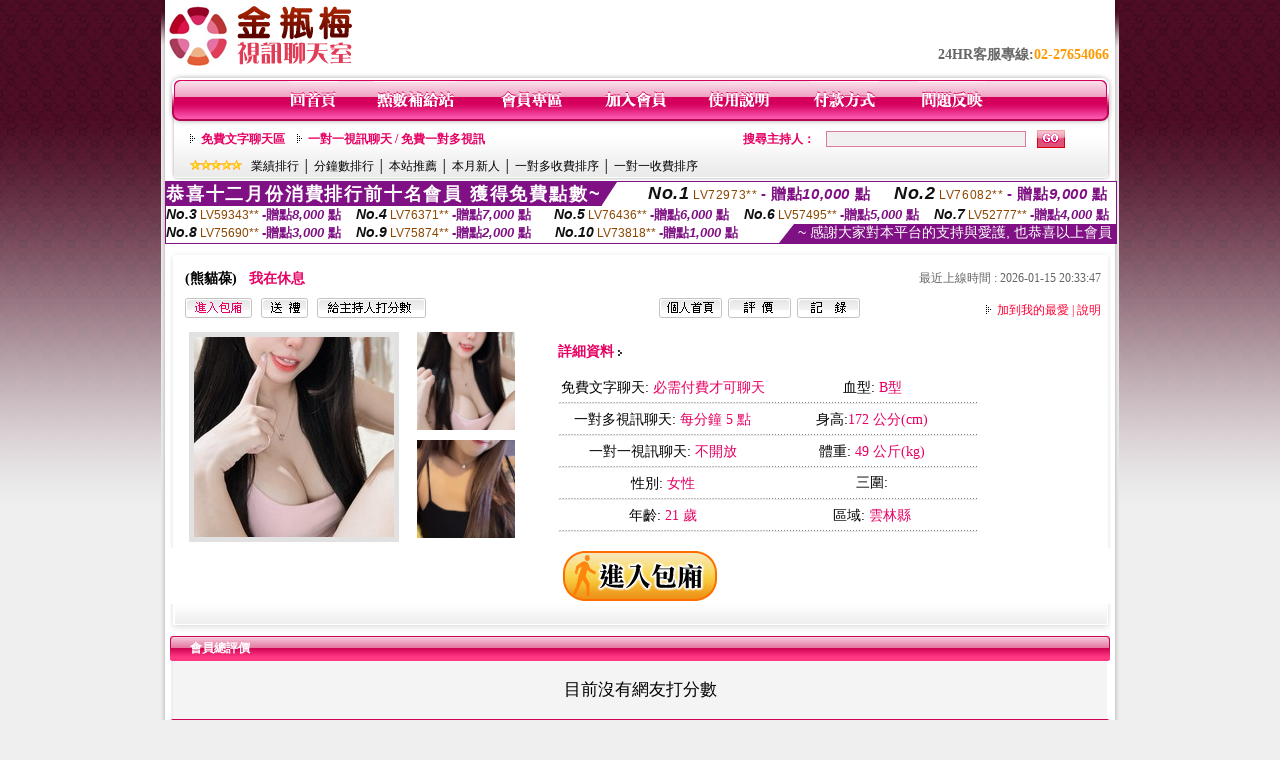

--- FILE ---
content_type: text/html; charset=Big5
request_url: http://1437180.kya229.com/index.phtml?PUT=a_show&AID=160337&FID=1437180&R2=&CHANNEL=
body_size: 11320
content:
<html>

<head>
<title>
173 live秀</title>
<meta http-equiv="PICS-Label" content='(PICS-1.1 "http://www.ticrf.org.tw/chinese/html/06-rating-v11.htm" l gen true for "http://1437180.kya229.com" r (s 3 l 3 v 3 o 0))'>
<meta http-equiv=content-type content="text/html; charset=big5">
<meta name="Keywords" content="">
<meta name="description" content="">
<style type="text/css"><!--
.text {
	font-size: 12px;
	line-height: 15px;
	color: #000000;
	text-decoration: none;
}

.link {
	font-size: 12px;
	line-height: 15px;
	color: #000000;
	text-decoration: underline;
}

.link_menu {
	font-size: 15px;
	line-height: 24px;
	text-decoration: underline;
}

.SS {font-size: 10px;line-height: 14px;}
.S {font-size: 11px;line-height: 16px;}
.M {font-size: 13px;line-height: 18px;}
.L {font-size: 15px;line-height: 20px;}
.LL {font-size: 17px;line-height: 22px;}


.t01 {
	font-family: "新細明體";
	font-size: 12px;
	color: #FFFFFF;
}
.t02 {
	font-family: "新細明體";
	font-size: 12px;
	line-height: 14px;
	color: #666666;
	text-decoration: underline;
}
.t03 {
	font-family: "新細明體";
	font-size: 12px;
	line-height: 18px;
	color: #000000;
}
.t04 {
	font-family: "新細明體";
	font-size: 12px;
	color: #FF0066;
}
.t05 {
	font-family: "新細明體";
	font-size: 12px;
	color: #000000;
}
.t06 {
	font-family: "新細明體";
	font-size: 12px;
	color: #FFFFFF;
}
.text1{
	font-family: "新細明體";
	font-size: 12px;
	color: #666666;
}
.text2{
	font-family: "新細明體";
	font-size: 15px;
	color: #990033;
}
.text3{
	font-family: "新細明體";
	font-size: 15px;
	color: #000066;
}
.text4{
	font-family: "新細明體";
	font-size: 12px;
	color: #FF6600;
}
.text5 {
	font-family: "新細明體";
	font-size: 15px;
	color: #000000;
}
.text6 {
	font-family: "新細明體";
	font-size: 12px;
	color: #FF6600;
}
.text7 {
	font-family: "新細明體";
	font-size: 15px;
	color: #FFFFFF;
	font-weight: bold;
}
.manu-black12b {
	font-size:12px;
	font-weight:bold;
	color:#000000;
	height:26px;
	text-align:center;
	line-height:24px;
	background-image: url(images/explain_02.gif);
	background-repeat: repeat-x;
	background-position: center center;
	border-left:#ffffff 1px solid;
	border-right:#ffffff 1px solid;
}
.manu-black12b a:link,.manu-black12b a:visited {color:#000000;}
.manu-black12b a:hover {color:#e60163;}

.manu-white12 {
	font-size:12px;
	color:#ffffff;
	text-align:center;
	height:26px;
	line-height:24px;
	background-image: url(images/explain_04.gif);
	background-repeat: repeat-x;
	background-position: center center;
	border-left:#ffffff 1px solid;
	border-right:#ffffff 1px solid;
}
.manu-white12 a:link,.manu-white12 a:visited {color:#ffffff;}
.manu-white12 a:hover {color:#eeeeee;}
.red-16b {font-size: 16px;font-weight: bold;color:#dc0a8f;line-height:30px;}
.red-16c {font-size: 16px;font-weight: bold;color:#f7006b;line-height:30px;}
.txt-gray {overflow:auto;border:#f4f4f4 1px solid;background-color:#f4f4f4;height:16px;color:#666666;font-size:12px;width:99%;height:125px;}
--></style>
<link href="css/main.css" rel="stylesheet" type="text/css" />
<link href="css/index.css" rel="stylesheet" type="text/css" />
<link href="css/zhuchiren.css" rel="stylesheet" type="text/css" />
<link href="css/baoxiang.css" rel="stylesheet" type="text/css" />
<script src='Scripts/AC_RunActiveContent.js' type='text/javascript'></script>
<script language="JavaScript" type="text/JavaScript">
function CHAT_GO(AID,FORMNAME){
document.form1_GO.AID.value=AID;
document.form1_GO.ROOM.value=AID;
document.form1_GO.MID.value=10000;
if(FORMNAME.uname.value=="" || FORMNAME.uname.value.indexOf("請輸入")!=-1)    {
  alert("請輸入暱稱");
  FORMNAME.uname.focus();
}else{
  var AWidth = screen.width-20;
  var AHeight = screen.height-80;
  if( document.all || document.layers ){
  utchat10000=window.open("","utchat10000","width="+AWidth+",height="+AHeight+",resizable=yes,toolbar=no,location=no,directories=no,status=no,menubar=no,copyhistory=no,top=0,left=0");
  }else{
  utchat10000=window.open("","utchat10000","width="+AWidth+",height="+AHeight+",resizable=yes,toolbar=no,location=no,directories=no,status=no,menubar=no,copyhistory=no,top=0,left=0");
  }
  document.form1_GO.uname.value=FORMNAME.uname.value;
  document.form1_GO.sex.value=FORMNAME.sex.value;
  document.form1_GO.submit();
}
}


function CHAT_GO123(AID){
  document.form1_GO.AID.value=AID;
  document.form1_GO.ROOM.value=AID;
  document.form1_GO.MID.value=10000;
  if(document.form1_GO.uname.value=="")    {
    alert("請輸入暱稱");
  }else{
    var AWidth = screen.width-20;
    var AHeight = screen.height-80;
    if( document.all || document.layers ){
    utchat10000=window.open("","utchat10000","width="+AWidth+",height="+AHeight+",resizable=yes,toolbar=no,location=no,directories=no,status=no,menubar=no,copyhistory=no,top=0,left=0");
    }else{
    utchat10000=window.open("","utchat10000","width="+AWidth+",height="+AHeight+",resizable=yes,toolbar=no,location=no,directories=no,status=no,menubar=no,copyhistory=no,top=0,left=0");
    }
    document.form1_GO.submit();
  }
}

function MM_swapImgRestore() { //v3.0
  var i,x,a=document.MM_sr; for(i=0;a&&i<a.length&&(x=a[i])&&x.oSrc;i++) x.src=x.oSrc;
}

function MM_preloadImages() { //v3.0
  var d=document; if(d.images){ if(!d.MM_p) d.MM_p=new Array();
    var i,j=d.MM_p.length,a=MM_preloadImages.arguments; for(i=0; i<a.length; i++)
    if (a[i].indexOf("#")!=0){ d.MM_p[j]=new Image; d.MM_p[j++].src=a[i];}}
}

function MM_findObj(n, d) { //v4.01
  var p,i,x;  if(!d) d=document; if((p=n.indexOf("?"))>0&&parent.frames.length) {
    d=parent.frames[n.substring(p+1)].document; n=n.substring(0,p);}
  if(!(x=d[n])&&d.all) x=d.all[n]; for (i=0;!x&&i<d.forms.length;i++) x=d.forms[i][n];
  for(i=0;!x&&d.layers&&i<d.layers.length;i++) x=MM_findObj(n,d.layers[i].document);
  if(!x && d.getElementById) x=d.getElementById(n); return x;
}

function MM_swapImage() { //v3.0
  var i,j=0,x,a=MM_swapImage.arguments; document.MM_sr=new Array; for(i=0;i<(a.length-2);i+=3)
   if ((x=MM_findObj(a[i]))!=null){document.MM_sr[j++]=x; if(!x.oSrc) x.oSrc=x.src; x.src=a[i+2];}
}


 function aa() {
   if (window.event.ctrlKey)
       {
     window.event.returnValue = false;
         return false;
       }
 }
 function bb() {
   window.event.returnValue = false;
 }
function MM_openBrWindow(theURL,winName,features) { //v2.0
 window.open(theURL,winName,features);
}


//-->
</script>

</head>
<!--body bgcolor=#000000 text=#000000 link=#0000CC vlink=#3987C6 topMargin=5 marginheight=0 marginwidth=0-->
<body>
<center><div id='main'><div id='main-l'><img src='images/mm69-bg-left.gif' width='4' height='50' /></div><div id='main-m'><table width='950' border='0' align='center' cellpadding='0' cellspacing='0' bgcolor='#FFFFFF'><tr><td width='235' height='70' align='left' valign='middle'><img src='images/mm69_logo.gif' width='235' height='66' /></td><td width='715' align='right' valign='bottom'><span class='black14-b'>24HR客服專線:</span><span class='tel-b'>02-27654066</span>&nbsp;&nbsp;</td></tr><tr><td colspan='2' align='left' valign='middle'><img src='images/mm69_05.gif' width='950' height='10' /></td></tr></table><table width='950' border='0' align='center' cellpadding='0' cellspacing='0' bgcolor='#FFFFFF'><tr><td width='16' align='left' background='images/mm69_08.gif'><img src='images/mm69_07.gif' width='16' height='41' /></td><td width='919' background='images/mm69_08.gif'><table width='730' border='0' align='center' cellpadding='0' cellspacing='0'><tr><td align='center'><a href='./index.phtml?FID=1437180'><img src='images/mm69_10.gif' width='49' height='41' border='0' /></a></td><td align='center'><img src='images/mm69_08.gif' width='1' height='41' /></td><td align='center'><a href='/PAY1/?UID=&FID=1437180' TARGET='_blank'><img src='images/mm69_12.gif' width='83' height='41' /></a></td><td align='center'><img src='images/mm69_08.gif' width='1' height='41' /></td><td align='center'><a href='./index.phtml?PUT=up_logon&FID=1437180'><img src='images/mm69_14.gif' width='67' height='41' border='0' /></a></td><td align='center'><img src='images/mm69_08.gif' width='1' height='41' /></td><td align='center'><a href='./index.phtml?PUT=up_reg&s=1&FID=1437180'><img src='images/mm69_16.gif' width='67' height='41' border='0' /></a></td><td align='center'><img src='images/mm69_08.gif' width='1' height='41' /></td><td align='center'><a href='./index.phtml?PUT=faq&FID=1437180'><img src='images/mm69_18.gif' width='66' height='41' border='0' /></a></td><td align='center'><img src='images/mm69_08.gif' width='1' height='41' /></td><td align='center'><a href='./index.phtml?PUT=pay_doc1&FID=1437180'><img src='images/mm69_20.gif' width='69' height='41' border='0' /></a></td><td align='center'><img src='images/mm69_08.gif' width='1' height='41' /></td><td align='center'><a href='./index.phtml?PUT=mailbox&FID=1437180'><img src='images/mm69_22.gif' width='68' height='41' border='0' /></a></td></tr></table></td><td width='15' align='right' background='images/mm69_08.gif'><img src='images/mm69_24.gif' width='15' height='41' /></td></tr></table><SCRIPT language='JavaScript'>function CHECK_SEARCH_KEY(FORMNAME){var error;if (FORMNAME.KEY_STR.value.length<2){alert('您輸入的搜尋字串必需多於 2 字元!!');FORMNAME.KEY_STR.focus();return false;}return true;}</SCRIPT><table width='950' height='60' border='0' align='center' cellpadding='0' cellspacing='0'><tr><td valign='middle' class='top-bg'><table width='900' border='0' align='center' cellpadding='0' cellspacing='0'><tr><form name='SEARCHFORM' action='./index.phtml' align=center method=POST onSubmit='return CHECK_SEARCH_KEY(SEARCHFORM);'><input type=hidden name='PUT' value=''><input type=hidden name='FID' value='1437180'><td width='368' height='30' align='left' class='red12-b'><img src='images/mm69-jt.gif' width='5' height='9' />&nbsp;&nbsp;<a href='./index.phtml?CHANNEL=R51&FID=1437180'>免費文字聊天區</a>&nbsp;&nbsp;&nbsp;&nbsp;<img src='images/mm69-jt.gif' width='5' height='9' />&nbsp;&nbsp;<a href='./index.phtml?CHANNEL=R54&FID=1437180'>一對一視訊聊天 / 免費一對多視訊</a></td><td width='257' align='right' class='red12-b'>搜尋主持人：</td><td width='222' align='center'><input name='KEY_STR' type='text' class='input-red-border' VALUE='' /></td><td width='53' align='left'><input type='image' src='images/mm69_go.gif' width='28' height='18' /></td></form></tr><tr><td colspan='4' class='black12'><img src='images/mm69-star.gif' width='52' height='10' />&nbsp;&nbsp;&nbsp;<a href='./index.phtml?PUT=A_SORT&SORT=N&ON=1&FID=1437180'>業績排行</a> │ <a href='./index.phtml?PUT=A_SORT&SORT=N1&ON=1&FID=1437180'>分鐘數排行</a> │ <a href='./index.phtml?PUT=A_SORT&SORT=HOT&ON=1&FID=1437180'>本站推薦</a> │ <a href='./index.phtml?PUT=A_SORT&SORT=NEW&ON=1&FID=1437180'>本月新人</a> │ <a href='./index.phtml?PUT=A_SORT&SORT=R6&ON=1&FID=1437180'>一對多收費排序</a> │ <a href='./index.phtml?PUT=A_SORT&SORT=R7&ON=1&FID=1437180'>一對一收費排序</a></td></tr></table></td></tr></table><table width='0' border='0' cellpadding='0' cellspacing='0'><TR><TD></TD></TR><form method='POST' action='/V4/index.phtml'  target='utchat10000' name='form1_GO'><input type='HIDDEN' name='uname' value=''><input type='HIDDEN' name='password' value=''><input type='HIDDEN' name='sex' value=''><input type='HIDDEN' name='sextype' value=''><input type='HIDDEN' name='age' value=''><input type='HIDDEN' name='MID' value='1437180'><input type='HIDDEN' name='UID' value=''><input type='HIDDEN' name='ROOM' value='160337'><input type='HIDDEN' name='AID' value='160337'><input type='HIDDEN' name='FID' value='1437180'><input type='HIDDEN' name='ACTIONTYPE' value='AUTO'></form></TABLE><SCRIPT>
function CHATGO(AID,ACTIONTYPE){
  //document.FORM_GO_CHAT.ACTIONTYPE.value=ACTIONTYPE;
  //document.FORM_GO_CHAT.AID.value=AID;
  //document.FORM_GO_CHAT.ROOM.value=AID;
  //document.FORM_GO_CHAT.MID.value=10000;
  var AW = screen.availWidth;
  var AH = screen.availHeight;
 if( document.all || document.layers ){
   utchat10000=window.open('./V4MEIMEI69/index.phtml?ACTIONTYPE='+ACTIONTYPE+'&MID=10000&ROOM='+AID+'&AID='+AID+'&FID=1437180','utchat10000','width='+AW+',height='+AH+',resizable=yes,toolbar=no,location=no,directories=no,status=no,menubar=no,copyhistory=no,top=0,left=0,scrollbars=yes');
 }else{
   utchat10000=window.open('./V4MEIMEI69/index.phtml?ACTIONTYPE='+ACTIONTYPE+'&MID=10000&ROOM='+AID+'&AID='+AID+'&FID=1437180','utchat10000','width='+AW+',height='+AH+',resizable=yes,toolbar=no,location=no,directories=no,status=no,menubar=no,copyhistory=no,top=0,left=0,scrollbars=yes');
 }}</SCRIPT><table width='0' border='0' cellpadding='0' cellspacing='0'><TR><TD></TD></TR>
<form method='GET' action='./V4MEIMEI69/index.phtml'  target='utchat10000' name='FORM_GO_CHAT'>
<input type='HIDDEN' name='uname' value=''>
<input type='HIDDEN' name='password' value=''>
<input type='HIDDEN' name='sex' value=''>
<input type='HIDDEN' name='sextype' value=''>
<input type='HIDDEN' name='age' value=''>
<input type='HIDDEN' name='NICKNAME' value=''><input type='HIDDEN' name='USERID' value=''><input type='HIDDEN' name='USER_PASSWORD' value=''><input type='HIDDEN' name='ACTIONTYPE' value=''><input type='HIDDEN' name='MID' value='1437180'>
<input type='HIDDEN' name='UID' value=''>
<input type='HIDDEN' name='ROOM' value='160337'>
<input type='HIDDEN' name='AID' value='160337'>
<input type='HIDDEN' name='FID' value='1437180'>
</form></TABLE><div style="margin: auto;width: 950px;border:1px solid #7f1184; font-family:Helvetica, Arial, 微軟正黑體 ,sans-serif;font-size: 13px; background-color: #ffffff">
<table border="0" cellpadding="0" cellspacing="0" width="100%">
            <tr>
              <td align="left" valign="top">
                <table border="0" cellpadding="0" cellspacing="0" height="23">
                  <tr>
                    <td height="23" bgcolor="#7f1184"><b style="letter-spacing:0.1em;color:#FFFFFF;font-size:18px"> 恭喜十二月份消費排行前十名會員 獲得免費點數~</b></td>
                    <td align="left" valign="top" width="15">
                      <div style="border-style:solid;border-width: 23px 15px 0 0;border-color: #7e1184 transparent transparent transparent;"></div>
                    </td>
                  </tr>
                </table>
              </td>
              <td align="left" style="letter-spacing:0.05em">
                <b style="color:#111111;font-size:18px"><em>No.1</em></b>&nbsp;<span style="color:#8c4600">LV72973**</span>
                <b style="color:#7f1184;font-size:15px"> - 贈點<em>10,000</em> 點</b>
              </td>
              <td align="center" style="letter-spacing:0.05em">
                <b style="color:#111111;font-size:18px"><em>No.2</em></b>&nbsp;<span style="color:#8c4600">LV76082**</span>
                <b style="color:#7f1184;font-size:15px"> - 贈點<em>9,000</em> 點</b>
              </td>
            </tr>
          </table>
          <table border="0" cellpadding="0" cellspacing="0" width="100%">
            <tr>
              <td width="20%">
                <b style="color:#111111;font-size:14px"><em>No.3</em></b>&nbsp;<span style="color:#8c4600;font-size:12px">LV59343**</span>
                <b style="color:#7f1184;font-size:13px"> -贈點<em>8,000</em> 點</b>
              </td>
              <td width="20%">
                <b style="color:#111111;font-size:14px"><em>No.4</em></b>&nbsp;<span style="color:#8c4600;font-size:12px">LV76371**</span>
                <b style="color:#7f1184;font-size:13px"> -贈點<em>7,000</em> 點</b>
              </td>
              <td align="center" width="20%">
                <b style="color:#111111;font-size:14px"><em>No.5</em></b>&nbsp;<span style="color:#8c4600;font-size:12px">LV76436**</span>
                <b style="color:#7f1184;font-size:13px"> -贈點<em>6,000</em> 點</b>
              </td>
              <td align="center">
                <b style="color:#111111;font-size:14px"><em>No.6</em></b>&nbsp;<span style="color:#8c4600;font-size:12px">LV57495**</span>
                <b style="color:#7f1184;font-size:13px"> -贈點<em>5,000</em> 點</b>
              </td>
              <td align="center">
                <b style="color:#111111;font-size:14px"><em>No.7</em></b>&nbsp;<span style="color:#8c4600;font-size:12px">LV52777**</span>
                <b style="color:#7f1184;font-size:13px"> -贈點<em>4,000</em> 點</b>
              </td>
            </tr>
          </table>
          <table border="0" cellpadding="0" cellspacing="0" width="100%">
            <tr>
              <td width="20%">
                <b style="color:#111111;font-size:14px"><em>No.8</em></b>&nbsp;<span style="color:#8c4600;font-size:12px">LV75690**</span>
                <b style="color:#7f1184;font-size:13px"> -贈點<em>3,000</em> 點</b>
              </td>
              <td width="20%">
                <b style="color:#111111;font-size:14px"><em>No.9</em></b>&nbsp;<span style="color:#8c4600;font-size:12px">LV75874**</span>
                <b style="color:#7f1184;font-size:13px"> -贈點<em>2,000</em> 點</b>
              </td>
              <td align="center">
                <b style="color:#111111;font-size:14px"><em>No.10</em></b>&nbsp;<span style="color:#8c4600;font-size:12px">LV73818**</span>
                <b style="color:#7f1184;font-size:13px"> -贈點<em>1,000</em> 點</b>
              </td>
              <td align="right" valign="bottom">
                <table border="0" cellpadding="0" cellspacing="0">
                  <tr>
                    <td align="right" valign="top" width="15">
                      <div style="border-style: solid;border-width:0 0 19px 15px;border-color: transparent transparent #7e1184 transparent;"></div>
                    </td>
                    <td bgcolor="#7f1184" style="color:#FFFFFF;font-size:14px">&nbsp;~ 感謝大家對本平台的支持與愛護, 也恭喜以上會員&nbsp;</td>
                  </tr>
                </table>
              </td>
            </tr>
          </table>
        </div>
<script>function BOOKMARKAID(){var BASE_URL='http://1437180.kya229.com/?PUT=a_show&AID=160337&FID=1437180&R2=&CHANNEL=R53';var BASE_TITLE='熊貓葆影音視訊聊天室 - 熊貓葆';if ((navigator.appName == "Microsoft Internet Explorer") && (parseInt(navigator.appVersion) >= 4)) {
window.external.AddFavorite (BASE_URL,BASE_TITLE);
}else {
var msg = '為了方便您下次再進入本網站請 [ 加入我的最愛]!';
if(navigator.appName == 'Netscape'){msg += '(CTRL-D)';}
alert(msg);
}
}</script><table width='941' border='0' align='center' cellpadding='0' cellspacing='0' bgcolor='#ffffff'><tr><td height='15' valign='bottom'><img src='images/mm69-zc_03.gif' width='941' height='8' /></td></tr><tr><td background='images/mm69-zc_05.gif'><table width='98%' border='0' align='center' cellpadding='0' cellspacing='0'><tr><td width='55%' align='left'>&nbsp;&nbsp;<span class='zcr-name'>(熊貓葆)</span>&nbsp;&nbsp;&nbsp;&nbsp;<span class='red14-b'>我在休息</span> </td><td width='45%' align='right' class='gray-12'>最近上線時間 : 2026-01-15 20:33:47</td></tr></table><table width='98%' border='0' align='center' cellpadding='0' cellspacing='0'><tr><td width='52%' align='left'>&nbsp;&nbsp;<A href="Javascript:CHATGO('160337','3');"><img src='images/mm69-zc_12.gif' width='67' height='20' border='0' /></a>&nbsp;&nbsp;&nbsp;<A href='./index.phtml?PUT=gift_send&AID=160337&FID=1437180'><img src='images/mm69-zc_14.gif' width='47' height='20' border='0' /></a>&nbsp;&nbsp;&nbsp;<A href='./index.phtml?PUT=a_vote_edit&AID=160337&FID=1437180'><img src='images/mm69-zc_16.gif' width='109' height='20' border='0' /></a></td><td width='33%' align='left'><A href='./index.phtml?PUT=a_show&AID=160337&FID=1437180'><img src='images/mm69-zc_18.gif' width='63' height='20' border='0' /></a>&nbsp;&nbsp;<A href='./index.phtml?PUT=a_show&TYPE=A_VOTE&AID=160337&FID=1437180'><img src='images/mm69-zc_22.gif' width='63' height='20' border='0' /></a>&nbsp;&nbsp;<A href='./index.phtml?PUT=a_show&TYPE=ALOG&AID=160337&FID=1437180'><img src='images/mm69-zc_24.gif' width='63' height='20' border='0' /></a></td><td width='15%' align='right' class='red12-d'><img src='images/mm69-jt.gif' width='5' height='9' />&nbsp;&nbsp;<a href='JavaScript:BOOKMARKAID();'>加到我的最愛</a> | <a href='./index.phtml?PUT=faq&FID=1437180'>說明</a> </td></tr></table></td></tr><tr><td background='images/mm69-zc_05.gif'><table width='96%' border='0' align='center' cellpadding='0' cellspacing='0' style='margin-top:10px'><tr><td width='36%' valign='top'><table width='100%' border='0' cellspacing='0' cellpadding='0'><tr><td width='64%' rowspan='2' align='left' valign='top' class='pic-b'><img src='/A_PH/160337/1-200x200.jpg'/></td><td width='36%' align='right' class='pic-s'><img src='/A_PH/160337/2-200x200.jpg'/></td></tr><tr><td align='right' class='pic-s'><img src='/A_PH/160337/3-200x200.jpg'/></td></tr></table></td><td width='56%' align='center' valign='top'><table width='83%' border='0' align='center' cellpadding='0' cellspacing='0'><tr><td width='50%' height='40' align='left' valign='middle' class='red14-b'>詳細資料&nbsp;<img src='images/explain_09.gif' width='4' height='6' /></td><td width='50%'>　</td></tr><tr><td class='gray-14line' align='center'>免費文字聊天:  <span class='red14'>必需付費才可聊天</span> </td><td class='gray-14line' align='center'>血型: <span class='red14'>B型</span></td></tr><tr><td class='gray-14line' align='center'>一對多視訊聊天: <span class='red14'>每分鐘 5 點</span> </td><td class='gray-14line' align='center'>身高:<span class='red14'>172 公分(cm)</span></td></tr><tr><td class='gray-14line' align='center'>一對一視訊聊天: <span class='red14'>不開放</span> </td><td class='gray-14line' align='center'>體重: <span class='red14'>49 公斤(kg)</span> </td></tr><tr><td class='gray-14line' align='center'>性別: <span class='red14'>女性</span> </td><td class='gray-14line' align='center'>三圍: <span class='red14'></span></td></tr><tr><td class='gray-14line' align='center'>年齡: <span class='red14'>21 歲</span></td><td class='gray-14line' align='center'>區域: <span class='red14'>雲林縣</span> </td></tr></table></td><td width='8%' valign='top'>　</td></tr></table></td></tr><tr><td align='center'><A href="Javascript:CHATGO('160337','3');"><img src='images/enter-meimei69.gif' widthborder='0' /></a></td></tr><tr><td valign='top'><img src='images/mm69-zc_35.gif' /></td></tr></table></TD></TR></TABLE>
<table width="940" border="0" align="center" cellpadding="0" cellspacing="0">
<tr>
<td width="20" align="left" background="images/mm69-zc_39.gif"><img src="images/mm69-zc_38.gif" width="6" height="25" /></td>
<td width="606" align="left" background="images/mm69-zc_39.gif" class="white12-b">會員總評價</td>
<td width="314" align="right" background="images/mm69-zc_39.gif"><img src="images/mm69-zc_41.gif" width="8" height="25" /></td>
</tr>
</table>
<div class='gray-bg'><BR><TABLE ALIGN=CENTER CLASS='LL'><TR><TD ALIGN=CENTER CLASS=LL>目前沒有網友打分數</TD></TR></TABLE></BR></div><table width="940" border="0" align="center" cellpadding="0" cellspacing="0">
<tr>
<td width="20" align="left" background="images/mm69-zc_39.gif"><img src="images/mm69-zc_38.gif" width="6" height="25" /></td>
<td width="606" align="left" background="images/mm69-zc_39.gif" class="white12-b">主持人最近30次上線記錄</td>
<td width="314" align="right" background="images/mm69-zc_39.gif"><img src="images/mm69-zc_41.gif" width="8" height="25" /></td>
</tr>
</table>
<table width='935' border='0' align='center' cellpadding='0' cellspacing='0' style='margin-top:0px;' bgcolor='#ffffff'><tr height='60px'><td width='131' align='center' class='red14-b2'>項 次</td><td width='253' align='center' class='red14-b2'>日  期</td><td width='216' align='center' class='red14-b2'>進入時間</td><td width='210' align='center' class='red14-b2'> 離開時間</td><td width='125' align='center'>　</td></tr><tr><td align='center' bgcolor='#fcf1f1' class='black12'>1</td><td align='center' bgcolor='#fcf1f1' class='black12'>2026-01-15</td><td align='center' bgcolor='#fcf1f1' class='black12'>20:33</td><td align='center' bgcolor='#fcf1f1' class='black12'>20:33</td><td align='center' bgcolor='#fcf1f1' class='black12'>0 分鐘</td></tr><tr><td align='center' bgcolor='FFFFFF' class='black12'>2</td><td align='center' bgcolor='FFFFFF' class='black12'>2026-01-13</td><td align='center' bgcolor='FFFFFF' class='black12'>02:14</td><td align='center' bgcolor='FFFFFF' class='black12'>02:14</td><td align='center' bgcolor='FFFFFF' class='black12'>0 分鐘</td></tr></table><table width='100%' height='70' border='0' align='center' cellpadding='0' cellspacing='0' style='margin-top:0px;' bgcolor='#ffffff'><tr><td height='40' colspan='3' align='center' valign='bottom' class='red12-b2'><a href='./index.phtml?PUT=a_show&AID=160337&FID=1437180'>主持人個人首頁</a> | <a href='./index.phtml?PUT=a_show&TYPE=A_VOTE&AID=160337&FID=1437180'>評價</a> | <a href='./index.phtml?PUT=a_show&TYPE=ALOG&AID=160337&FID=1437180'>記錄</a></td></tr></table><table width='940' border='0' align='center' cellpadding='0' cellspacing='0'><tr><td width='14' align='left' background='images/mm69_123.gif'><img src='images/mm69_121.gif' width='14' height='70' /></td><td width='173' align='left' background='images/mm69_123.gif'><a href='#'><img src='images/mm69_126.gif' width='173' height='48' border='0' /></a></td><td align='right' valign='bottom' background='images/mm69_123.gif' class='copyright'>COPYRIGHT(C)2006 <font color='#fe3ebb'>1437180.kya229.com</font> ALL RIGHTS RESERVED.</td><td width='13' align='left'><img src='images/mm69_124.gif' width='11' height='70' /></td></tr></table><table width='100%' height='8' border='0' cellpadding='0' cellspacing='0' bgcolor='#FFFFFF'><tr><td></td></tr></table></div><div id='main-r'><img src='images/mm69-bg-right.gif' width='4' height='50' /></div><div class='clear'></div></div><BR><table width='950' border='0' bordercolor='#ff0000' align='center' cellpadding='1' cellspacing='1' bgcolor='#FFFFFF'><TR><TD><table border='0' cellspacing='0' cellpadding='0' align='CENTER' bgcolor='#FFFFFF' width='750'>
<tr>
<td bgcolor='#ffffff' >

<!--APP下載-->
<table width='750' border='0' align='center' cellpadding='3' cellspacing='0' bgcolor='#FFFFFF' style='border-bottom:1px solid #CCCCCC'>
<tr>
<td width='50%' style='padding-left:5px;'><strong><font color='#FF3300' class='M'>視訊聊天行動裝置APP開放下載</font></strong></td>
<td width='50%'>
<table border='0' align='right' cellpadding='0' cellspacing='0' bgcolor='#FFFFFF'>
<tr><td width='83' height='20' align='center' background='/APK/images/app_btnbg.gif'><a href='/APK/app.phtml' target='_blank' style='font-size:12px; color:#FFFFFF'>APP使用說明</a></td><td>&nbsp;</td><td width='83' height='20' align='center' background='/APK/images/app_btnbg.gif'><a href='/APK/qrcode.phtml' target='_blank' style='font-size:12px; color:#FFFFFF'>QR Code說明</a></td></tr>
</table>
</td>
</tr>
</table>
<table width='750' border='0' align='center' cellpadding='0' cellspacing='0' style='margin:5px auto;'>
<tr>
<td width='50%' style='padding:5px'>
<table width='100%' align='right' bgcolor='#4d4d4d' style='border-bottom: 1px solid #333333;border-radius: 5px;'>
<tr>
<td align='center' valign='middle'><a href='/APK/?O=&FID=1437180' target='_top'><img src='/APK/images/iosapp_btn.png' border='0'></a></td>
<!--td width='135' rowspan='2'><a href='/APK/?O=&FID=1437180' target='_top'><img src='/APK/U69/PNG/IOS/AAWEB2101.png' width='' height='' style='border:1px solid #4c4c4c;margin:5px'></a></td -->
<td width='135' rowspan='2'><a href='/APK/?O=IOS&WEBID=U69&FID=1437180' target='_top'><img src='/APK/U69/PNG/IOS/AAWEB2101.png' width='' height='' style='border:1px solid #4c4c4c;margin:5px'></a></td>
</tr>
<tr><td align='left' valign='top' style='padding:0 10px;color:#ffffff' class='S'>iOS版設備需求 :<br>1. iOS 4.311以上版本<br>2. iPhone, iPad, iPod touch</td></tr>
</table>
</td>
<td width='50%' align='right'style='padding:5px'>
<table width='100%' align='left' bgcolor='#6c800d' style='border-bottom: 1px solid #3c6626;border-radius: 5px;'>
<tr>
<td align='center' valign='middle'><a href='/APK/?O=&FID=1437180' target='_top'><img src='/APK/images/androidapp_btn.png' border='0'></A></td>
<td width='135' rowspan='2'><a href='/APK/?O=AN&WEBID=U69&FID=1437180' target='_top'><img src='/APK/U69/PNG/AN/AAWEB2101.png' width='' height='' style='border:1px solid #5d9c3b;margin:5px'></a></td>
</tr>
<tr><td align='left' valign='top' style='padding:0 10px;color:#ffffff' class='S'>Android版設備需求 : <br>1. ARMv7處理器, 550MHz以上cpu<br>2. 256MB以上記憶體<br>3. Android 2.2 以上</td></tr>
</table>
</td>
</tr>
<tr>
<td align='left' class='S' colspan='2' style='padding:0 5px 5px 5px'>
<a href='/APK/faq.phtml#faq1-09' style='color:#0088cc' target='_blank'> → iOS安裝後出現 '尚未信任企業級開發人員' 請點此</a> &nbsp;&nbsp;&nbsp;
<a href='/APK/faq.phtml#faq1-10' style='color:#0088cc' target='_blank'> → 暫不支援QQ 與微信掃一掃, 其它下載方式請點此</a><br>
</td>
</tr>
</table>
<!--APP下載end-->

</td>
</tr>
</table>
</TD></TR></TABLE><TABLE><TR><TD><CENTER><a href=http://a201.yeg288.com/ target=_blank>玫瑰約炮真人視頻網站,美女性感臀部圖片</a>
<a href=http://a202.yeg288.com/ target=_blank>mmbox彩虹色黃直播app,85街論壇85st</a>
<a href=http://a203.yeg288.com/ target=_blank>live173影音live秀-免費視訊,成人動漫免費看愛薇兒</a>
<a href=http://a204.yeg288.com/ target=_blank>9聊視頻語音聊天室,真人表演視頻網站</a>
<a href=http://a205.yeg288.com/ target=_blank>69夫妻網同城,國外模特兒寫真</a>
<a href=http://a206.yeg288.com/ target=_blank>ut視訊偷錄影片,真愛旅舍能看黃播的直播平台</a>
<a href=http://a207.yeg288.com/ target=_blank>真人多人視頻聊天室,情色線上看免費</a>
<a href=http://a208.yeg288.com/ target=_blank>麗的娛樂網遊戲,撩妹語錄</a>
<a href=http://a209.yeg288.com/ target=_blank>外拍女模排行榜,85街論壇85st小說</a>
<a href=http://a210.yeg288.com/ target=_blank>後宮不穿衣免費直播app,高雄個工line</a>
<a href=http://a211.yeg288.com/ target=_blank>ut視訊聊天是室,99cu多人視訊聊天室</a>
<a href=http://a212.yeg288.com/ target=_blank>六間房大秀視頻,國外聊天室色聊</a>
<a href=http://a213.yeg288.com/ target=_blank>日本成人劇情片快播,台灣辣妹視訊聊天室</a>
<a href=http://a214.yeg288.com/ target=_blank>711情色網,後宮直播破解版</a>
<a href=http://a215.yeg288.com/ target=_blank>少婦午夜視頻聊天,美女視頻裸聊秀場</a>
<a href=http://a216.yeg288.com/ target=_blank>真愛旅舍直播app下載,免費麻辣視訊</a>
<a href=http://a217.yeg288.com/ target=_blank>免費寂寞同城交友網站,真人美女視訊直播</a>
<a href=http://a218.yeg288.com/ target=_blank>mmbox彩虹能看黃播的直播平台,那個色情網站美女多</a>
<a href=http://a219.yeg288.com/ target=_blank>yes98影音聊天,情色圖貼</a>
<a href=http://a220.yeg288.com/ target=_blank>男女性÷愛圖片,都秀視頻聊天室</a>
<a href=http://a221.yeg288.com/ target=_blank>製作視頻的免費軟件,showlive福利直播app</a>
<a href=http://a222.yeg288.com/ target=_blank>showlive裸播app,mm夜色女主播深夜裸身直播間</a>
<a href=http://a223.yeg288.com/ target=_blank>伊利影片區,黃色愛情小說免費看</a>
<a href=http://a224.yeg288.com/ target=_blank>花花論壇,閱讀黃色激清小說</a>
<a href=http://a225.yeg288.com/ target=_blank>美女qq收費視聊,自拍偷拍視頻</a>
<a href=http://a226.yeg288.com/ target=_blank>成人情色電影在線觀看,免費成.人電影線上看</a>
<a href=http://a227.yeg288.com/ target=_blank>撩妹金句,live173最新黃播app求推薦</a>
<a href=http://a228.yeg288.com/ target=_blank>歡樂魚訊論壇,live173看黃台的app免費下載</a>
<a href=http://a229.yeg288.com/ target=_blank>5278論壇,SM聖魔聊天室</a>
<a href=http://a230.yeg288.com/ target=_blank>傻妹妺免費影片區,寂寞富婆約會交友</a>
<a href=http://a231.yeg288.com/ target=_blank>免費聊天直播室,澳門色情業論壇</a>
<a href=http://a232.yeg288.com/ target=_blank>365視頻面對面聊天,遊戲天堂2</a>
<a href=http://a233.yeg288.com/ target=_blank>密山一夜情社區,真正免費聊天網頁</a>
<a href=http://a234.yeg288.com/ target=_blank>三色深夜視頻聊天,真愛旅捨一對一</a>
<a href=http://a235.yeg288.com/ target=_blank>uu女神18款禁用網站app直播,成人做愛綜合網</a>
<a href=http://a236.yeg288.com/ target=_blank>韓國美女視訊直播,視頻表演聊天室</a>
<a href=http://a237.yeg288.com/ target=_blank>全球成.人網免費影片,在搜性情色小說</a>
<a href=http://a238.yeg288.com/ target=_blank>戀戀秀場直播間,美女熱舞視頻</a>
<a href=http://a239.yeg288.com/ target=_blank>uu女神免費有色直播,520自拍論壇</a>
<a href=http://a240.yeg288.com/ target=_blank>90後美女穿漁網襪,showlive美女視頻直播秀房間</a>
<a href=http://a241.yeg288.com/ target=_blank>showlive現場直播真人秀,日本成人性交視頻</a>
<a href=http://a242.yeg288.com/ target=_blank>葉葉免費A片,同城炮床友qq號</a>
<a href=http://a243.yeg288.com/ target=_blank>玩美女人視訊,波多野結衣 鮑魚影片</a>
<a href=http://a244.yeg288.com/ target=_blank>live173好看又刺激不封號的直播,色56視頻</a>
<a href=http://a245.yeg288.com/ target=_blank>毛片群視頻,聊性的貼吧</a>
<a href=http://a246.yeg288.com/ target=_blank>av女優,日本色情電影</a>
<a href=http://a247.yeg288.com/ target=_blank>全球成人情色壇論影片,成人隨想聊天室</a>
<a href=http://a248.yeg288.com/ target=_blank>live173美女真人直播間,台灣美女視訊</a>
<a href=http://a249.yeg288.com/ target=_blank>利的情色小遊戲,後宮晚上禁用直播app軟件</a>
<a href=http://a250.yeg288.com/ target=_blank>麗的情色小遊戲,mmbox彩虹免費有色直播</a>
<a href=http://2117007.kwkac.com/>日本美女AV裸體視頻,日本福利直播軟件app</a>
<a href=http://2117008.kwkaa.com/>免費線上a片,人妻管理員2視頻</a>
<a href=http://2117009.utppz.com/>性吧交友聊天室,午夜福利美女視頻網</a>
<a href=http://2117010.jpmke.com/>成人熱舞視頻,真人午夜聊天室網址</a>
<a href=http://2117011.jpmks.com/>嚕啊嚕色在線觀看視頻,真人性做愛免費視頻</a>
<a href=http://2117012.jpmkk.com/>美女絲網襪熱舞視頻,短裙美女秀性感美腿</a>
<a href=http://2117013.erovm.com/>同城寂寞交友qq群,六間房裸聊直播間</a>
<a href=http://2117014.erovn.com/>色聊天室哪個好,色大姐綜合網</a>
<a href=http://2117015.erovs.com/>私密直播_美女現場直播,美女跳舞視頻網站</a>
<a href=http://2117016.erovk.com/>同城裸聊直播視頻,裸聊免費網址</a>
<a href=http://2117017.erovf.com/>在線AV色情高清電影,伊人成人綜合網</a>
<a href=http://2117018.erovc.com/>外灘五號多人視頻,香港成人影院</a>
<a href=http://2117019.memef1.com/>午夜倫理電影在線觀看,mfc視訊視頻福利</a>
<a href=http://2117020.momof1.com/>黑色絲網襪視頻,同城寂寞找富婆</a>
<a href=http://2117021.utchat1.com/>免費同城寂寞交友聊天,午夜成人色圖</a>
<a href=http://2117022.jin3s.com/>美女摸胸視頻,裸聊直播間破解</a>
<a href=http://2117023.jin2s.com/>真愛聊天視頻旅舍,內射黑色絲網襪</a>
<a href=http://2117024.jin1s.com/>美腿美女,美女穿情趣漁網襪熱舞</a>
<a href=http://2117025.lovers72.com/>求qq群 你懂得,午夜午夜聊天交友</a>
<a href=http://2117026.lovers71.com/>熟女人妻網,摳摳視頻秀</a>
<a href=http://2117027.173f3.com/>色群視頻秀,綠色成人電影</a>
<a href=http://2117028.173f2.com/>台灣真人秀福利視頻,黃片毛片A片</a>
<a href=http://2117029.173f1.com/>美女主播熱舞視頻,同城一夜交友網站</a>
<a href=http://2117030.me02me.com/>夫妻視頻自拍網站,最火的聊污軟件排行</a>
<a href=http://2117031.me01me.com/>第一福利視頻網站在線,中國性健康網</a>
<a href=http://2117032.mo02mo.com/>玫瑰情人網同城聊天室,美女午夜大片免費視頻</a>
<a href=http://2117033.mo01mo.com/>色裸聊直播間,免費午夜聊天室哪個好</a>
<a href=http://2117034.90tvshow.com/>美女真人秀視頻六房間,台灣麗人視頻聊天室</a>
<a href=http://2117035.stvx3.com/>同城一夜i情交友室,成年人影院免費在線觀看</a>
<a href=http://2117036.stvx2.com/>性健康教育網,真人秀極限裸露在線</a>
<a href=http://2117037.stvx1.com/>yy視頻直播間,2018 約啪軟件</a>
<a href=http://2117038.s88665.com/>老年女人聊天室,beautyleg真人秀視頻</a>
<a href=http://2117039.s88664.com/>美女祼體被綁撓腳心,夫妻午夜聊天室</a>
<a href=http://2117040.s88663.com/>揉胸親胸吃胸的視頻,韓國美女直播間軟件</a>
<a href=http://2117041.s88662.com/>293真人秀場聊天室,摳摳視頻秀</a>
<a href=http://2117042.173show.com/>qq真人視頻交友平台,台灣一對一聊天室</a>
<a href=http://2117043.173stv.com/>熟女色圖,真愛旅舍ut聊天室</a>
<a href=http://2117044.btfxxx.com/>在線觀看av 免費視頻,同城寂寞交友qq群</a>
<a href=http://2117045.me520me.com/>人人碰成人視頻,美女主播秀美腿</a>
<a href=http://2117046.mo520mo.com/>台灣情人視頻聊天室,秀色裸聊免費直播間</a>
<a href=http://2117047.utmxx.com/>那個色情網站美女多,夫妻做愛視頻</a>
<a href=http://2117048.s88661.com/>免費線上a片,同城交友約炮qq群</a>
<a href=http://2117049.stvxxx.com/>鳳凰城聊天室天歌視頻,夜色視頻多人聊天室</a>
<a href=http://2117050.btf01.com/>163聊免費聊天室,好美眉視頻交友社區</a>
<a href=http://2117051.gt68m.com/>自動彈出同城裸聊網頁,國外直播拍拍拍網站</a>
<a href=http://2117052.ee36h.com/>視頻寶貝聊天室,不夜城美女主播聊天室</a>
<a href=http://2117053.ek97y.com/>六間房被禁視頻,亞洲成人網色就是色</a>
<a href=http://2117054.tu75h.com/>裸聊直播間免費日本劇情電影BT下載,色群視頻秀</a>
<a href=http://2117055.mh26t.com/>夫妻開放交友網站,免費毛片快播</a>
<a href=http://2117056.ty89m.com/>午夜聊天室秀舞,美女跳舞視頻網站</a>
<a href=http://a501.ubg759.com/ target=_blank>寂寞愛愛聊天室,歐美成人影片</a>
<a href=http://a502.ubg759.com/ target=_blank>showlive真人午夜裸聊直播間,台灣深夜live173直播app</a>
<a href=http://a503.ubg759.com/ target=_blank>9聊視頻聊天室,性感美女QQ真人秀視頻</a>
<a href=http://a504.ubg759.com/ target=_blank>成人自拍,85小說網</a>
<a href=http://a505.ubg759.com/ target=_blank>夜生活網,live173女主播深夜裸身直播間</a>
<a href=http://a506.ubg759.com/ target=_blank>傻妹妹情色網,夫妻午夜聊天室</a>
<a href=http://a507.ubg759.com/ target=_blank>性交圖網,打手飛機用專網影片</a>
<a href=http://a508.ubg759.com/ target=_blank>mmbox彩虹18款禁用網站app直播,85街官網st</a>
<a href=http://a509.ubg759.com/ target=_blank>9999av 影片,免費成人卡通</a>
<a href=http://a510.ubg759.com/ target=_blank>85st街,免費看a片</a>
<a href=http://a511.ubg759.com/ target=_blank>真愛旅舍晚上禁用直播app軟件,情色文學電影</a>
<a href=http://a512.ubg759.com/ target=_blank>s383真人午夜裸聊直播間,愛色吧成人影院</a>
<a href=http://a513.ubg759.com/ target=_blank>台灣後宮深夜寂寞直播間,隨機視訊</a>
<a href=http://a514.ubg759.com/ target=_blank>showlive直播app黃大全,韓國美女視訊直播</a>
<a href=http://a515.ubg759.com/ target=_blank>live173免費聊刺激的不封號的直播,情色電影網址</a>
<a href=http://a516.ubg759.com/ target=_blank>mm夜色大尺度直播平台app大全,台灣ut聊天室</a>
<a href=http://a517.ubg759.com/ target=_blank>佳緣交友,富婆交友聊天室</a>
<a href=http://a518.ubg759.com/ target=_blank>酷比情色,撩妺笑話</a>
<a href=http://a519.ubg759.com/ target=_blank>日本成人性交視頻,520cc夫妻聯誼俱樂部</a>
<a href=http://a520.ubg759.com/ target=_blank>免費視訊聊天交友網,交友聊性聊天</a>
<a href=http://a521.ubg759.com/ target=_blank>台中按摩半套,好天下聊視頻聊天室</a>
<a href=http://a522.ubg759.com/ target=_blank>美女主播真人秀網,s383色黃直播app</a>
<a href=http://a523.ubg759.com/ target=_blank>51vv聊天室,成人貼圖站</a>
<a href=http://a524.ubg759.com/ target=_blank>live173影音live秀 免費視訊,sogox我們的論壇綜合</a>
<a href=http://a525.ubg759.com/ target=_blank>視頻聊聊天室,97ai蜜桃色小說美女圖片</a>
<a href=http://a526.ubg759.com/ target=_blank>好聊視頻聊天室下載,情色短片</a>
<a href=http://a527.ubg759.com/ target=_blank>免費在線視頻聊天,性感吊帶短裙美女圖</a>
<a href=http://a528.ubg759.com/ target=_blank>玫瑰情人網同城聊天室,免費色情影片</a>
<a href=http://a529.ubg759.com/ target=_blank>視訊聊天交友網,日本AV女優寫真集視頻</a>
<a href=http://a530.ubg759.com/ target=_blank>show life視訊,免費午夜秀聊天室</a>
<a href=http://a531.ubg759.com/ target=_blank>CL社區成人視頻,做愛裸聊室</a>
<a href=http://a532.ubg759.com/ target=_blank>67三級小說,免費午夜激情聊天室</a>
<a href=http://a533.ubg759.com/ target=_blank>mm夜色18款禁用網站app直播</a>
<a href=http://a534.ubg759.com/ target=_blank>後宮能看啪啪福利的直播app下載,真人美女黃片視頻</a>
<a href=http://a535.ubg759.com/ target=_blank>聊色網站,免費在線成人視頻</a>
<a href=http://a536.ubg759.com/ target=_blank>成人色情偷拍圖片,寂寞同城交友約炮</a>
<a href=http://a537.ubg759.com/ target=_blank>牙醫正妹,免費夫妻視頻真人秀</a>
<a href=http://a538.ubg759.com/ target=_blank>免費成人視頻FC2視頻,台灣美女視訊</a>
<a href=http://a539.ubg759.com/ target=_blank>一夜情視訊後宮電影院,show live 影音聊天</a>
<a href=http://a540.ubg759.com/ target=_blank>mm夜色黃播裸播app,情€色貼圖區</a>
<a href=http://a541.ubg759.com/ target=_blank>mmbox彩虹兔費色情視頻直播間,情人兩性頻道</a>
<a href=http://a542.ubg759.com/ target=_blank>日本按摩偷攝短片youtube,uu女神免費聊刺激的不封號的直播</a>
<a href=http://a543.ubg759.com/ target=_blank>線上a片直播王,同城一夜情聊天室</a>
<a href=http://a544.ubg759.com/ target=_blank>韓國免費3級影片電影,成人聊天室</a>
<a href=http://a545.ubg759.com/ target=_blank>美女圖片一絲不掛,美女擼管圖片</a>
<a href=http://a546.ubg759.com/ target=_blank>18ch中文字幕線上看影片,104MeMe影音視訊聊天</a>
<a href=http://a547.ubg759.com/ target=_blank>showlive影音視訊聊天網,後宮18款禁用網站app直播</a>
<a href=http://a548.ubg759.com/ target=_blank>sm語音聊天室,白領夫妻聊天室上演色情夫妻秀</a>
<a href=http://a549.ubg759.com/ target=_blank>台灣mm夜色深夜寂寞直播間,免費午夜聊天室你懂</a>
<a href=http://a550.ubg759.com/ target=_blank>韓國輕色系電影,showlive 視訊網</a>
<a href=http://mat892.com/ target=_blank>成人視訊聊天室</a>
<a href=http://www.mat892.com/ target=_blank>成人視訊聊天室</a>
<a href=http://gke692.com/ target=_blank>live173美女影音live秀</a>
<a href=http://www.gke692.com/ target=_blank>live173美女影音live秀</a>
<a href=http://utu935.com/ target=_blank>live173影音視訊live秀 全台首創一對一免費視訊</a>
<a href=http://www.utu935.com/ target=_blank>live173影音視訊live秀 全台首創一對一免費視訊</a>
<a href=http://tdw569.com/ target=_blank>live173視訊影音live秀</a>
<a href=http://www.tdw569.com/ target=_blank>live173視訊影音live秀</a>
<a href=http://yhs592.com/ target=_blank>173live影音視訊聊天</a>
<a href=http://www.yhs592.com/ target=_blank>173live影音視訊聊天</a>
<a href=http://atk985.com/ target=_blank>show live影音視訊聊天室</a>
<a href=http://www.atk985.com/ target=_blank>show live影音視訊聊天室</a>
<a href=http://yme658.com/ target=_blank>live173影音live秀-免費視訊</a>
<a href=http://www.yme658.com/ target=_blank>live173影音live秀-免費視訊</a>
<a href=http://ges533.com/ target=_blank>真愛旅舍視頻聊天室</a>
<a href=http://www.ges533.com/ target=_blank>真愛旅舍視頻聊天室</a>
<a href=http://tus633.com/ target=_blank>情色視訊聊天室</a>
<a href=http://www.tus633.com/ target=_blank>情色視訊聊天室</a>
<a href=http://mha993.com/ target=_blank>live173影音視訊live秀</a>
<a href=http://www.mha993.com/ target=_blank>live173影音視訊live秀</a>
<a href=http://tuw988.com/ target=_blank>台灣ut真愛旅舍</a>
<a href=http://www.tuw988.com/ target=_blank>台灣ut真愛旅舍</a>
<a href=http://ata273.com/ target=_blank>金瓶梅視訊美女影音live秀</a>
<a href=http://www.ata273.com/ target=_blank>金瓶梅視訊美女影音live秀</a>
<a href=http://att667.com/ target=_blank>真愛旅舍視頻聊天室</a>
<a href=http://www.att667.com/ target=_blank>真愛旅舍視頻聊天室</a>
<a href=http://uat756.com/ target=_blank>live173影音live秀-免費視訊</a>
<a href=http://www.uat756.com/ target=_blank>live173影音live秀-免費視訊</a>
<a href=http://kyu776.com/ target=_blank>情色視訊聊天室</a>
<a href=http://www.kyu776.com/ target=_blank>情色視訊聊天室</a>
<a href=http://kya229.com/ target=_blank>live173影音視訊live秀 全台首創一對一免費視訊</a>
<a href=http://www.kya229.com/ target=_blank>live173影音視訊live秀 全台首創一對一免費視訊</a>
<a href=http://gfk762.com/ target=_blank>後宮影音視訊聊天室</a>
<a href=http://www.gfk762.com/ target=_blank>後宮影音視訊聊天室</a>
<a href=http://kah279.com/ target=_blank>live173</a>
<a href=http://www.kah279.com/ target=_blank>live173</a>
<a href=http://bky338.com/ target=_blank>視訊聊天交友</a>
<a href=http://www.bky338.com/ target=_blank>視訊聊天交友</a>
<a href=http://a501.ubs734.com/ target=_blank>日本 成人直播網站</a>
<a href=http://a502.ubs734.com/ target=_blank>免費成人直播網站</a>
<a href=http://a503.ubs734.com/ target=_blank>成人直播主</a>
<a href=http://a504.ubs734.com/ target=_blank>免費看成人直播</a>
<a href=http://a505.ubs734.com/ target=_blank>免費成人直播平台</a>
<a href=http://a506.ubs734.com/ target=_blank>中國成人直播平台</a>
<a href=http://a507.ubs734.com/ target=_blank>歐美成人直播平台</a>
<a href=http://a508.ubs734.com/ target=_blank>日本成人直播平台</a>
<a href=http://a509.ubs734.com/ target=_blank>成人聊天網站</a>
<a href=http://a510.ubs734.com/ target=_blank>日本成人漫畫網站</a>
<a href=http://a511.ubs734.com/ target=_blank>成人網漫畫</a>
<a href=http://a512.ubs734.com/ target=_blank>免費成人漫畫</a>
<a href=http://a513.ubs734.com/ target=_blank>男女聊天室</a>
<a href=http://a514.ubs734.com/ target=_blank>熟女聊天室</a>
<a href=http://a515.ubs734.com/ target=_blank>熟女交友網</a>
<a href=http://a516.ubs734.com/ target=_blank>熟女交友 app</a>
<a href=http://a517.ubs734.com/ target=_blank>熟女交友網站</a>
<a href=http://a518.ubs734.com/ target=_blank>熟女聯誼</a>
<a href=http://a519.ubs734.com/ target=_blank>單身交友聯誼</a>
<a href=http://a520.ubs734.com/ target=_blank>交友聯誼活動</a>
<a href=http://a521.ubs734.com/ target=_blank>單身交友app</a>
<a href=http://a522.ubs734.com/ target=_blank>婚友聯誼</a>
<a href=http://a523.ubs734.com/ target=_blank>日本av女優影片</a>
<a href=http://a524.ubs734.com/ target=_blank>免費日本av女優影片</a>
<a href=http://a525.ubs734.com/ target=_blank>日本素人女優</a>
<a href=http://a526.ubs734.com/ target=_blank>人妻偷情小說</a>
<a href=http://a527.ubs734.com/ target=_blank>偷情成人小說</a>
<a href=http://a528.ubs734.com/ target=_blank>成人愛情小說</a>
<a href=http://a529.ubs734.com/ target=_blank>18禁愛情小說</a>
<a href=http://a530.ubs734.com/ target=_blank>18禁言情小說</a>
<a href=http://a531.ubs734.com/ target=_blank>18限言情小說</a>
<a href=http://a532.ubs734.com/ target=_blank>成人免費視訊</a>
<a href=http://a533.ubs734.com/ target=_blank>成人視訊app</a>
<a href=http://a534.ubs734.com/ target=_blank>成人視訊直播</a>
<a href=http://a535.ubs734.com/ target=_blank>免費成人視訊</a>
<a href=http://a536.ubs734.com/ target=_blank>成人視訊主播</a>
<a href=http://a537.ubs734.com/ target=_blank>成人免費視訊</a>
<a href=http://a538.ubs734.com/ target=_blank>色情免費視訊</a>
<a href=http://a539.ubs734.com/ target=_blank>情色免費視訊</a>
<a href=http://a540.ubs734.com/ target=_blank>視訊女主播</a>
<a href=http://a541.ubs734.com/ target=_blank>韓國女主播視訊</a>
<a href=http://a542.ubs734.com/ target=_blank>韓國正妹直播</a>
<a href=http://a543.ubs734.com/ target=_blank>正妹成人直播</a>
<a href=http://a544.ubs734.com/ target=_blank>色妹妹直播</a>
<a href=http://a545.ubs734.com/ target=_blank>成人視頻聊天室</a>
<a href=http://a546.ubs734.com/ target=_blank>免費 成人 app</a>
<a href=http://a547.ubs734.com/ target=_blank>線上成人直播網</a>
<a href=http://a548.ubs734.com/ target=_blank>免費影音視訊聊天室</a>
<a href=http://a549.ubs734.com/ target=_blank>黃色直播 app</a>
<a href=http://a550.ubs734.com/ target=_blank>黃色直播平台</a><CENTER><a href=http://af1.csdw554.com/ target=_blank>.</a>
<a href=http://af2.csdw554.com/ target=_blank>.</a>
<a href=http://af3.csdw554.com/ target=_blank>.</a>
<a href=http://af4.csdw554.com/ target=_blank>.</a>
<a href=http://af5.csdw554.com/ target=_blank>.</a>
<a href=http://af6.csdw554.com/ target=_blank>.</a>
<a href=http://af7.csdw554.com/ target=_blank>.</a>
<a href=http://af8.csdw554.com/ target=_blank>.</a>
<a href=http://af9.csdw554.com/ target=_blank>.</a>
<a href=http://af10.csdw554.com/ target=_blank>.</a>
<a href=http://af11.csdw554.com/ target=_blank>.</a>
<a href=http://af12.csdw554.com/ target=_blank>.</a>
<a href=http://af13.csdw554.com/ target=_blank>.</a>
<a href=http://af14.csdw554.com/ target=_blank>.</a>
<a href=http://af15.csdw554.com/ target=_blank>.</a>
<a href=http://af16.csdw554.com/ target=_blank>.</a>
<a href=http://af17.csdw554.com/ target=_blank>.</a>
<a href=http://af18.csdw554.com/ target=_blank>.</a>
<a href=http://af19.csdw554.com/ target=_blank>.</a>
<a href=http://af20.csdw554.com/ target=_blank>.</a>
<a href=http://af21.csdw554.com/ target=_blank>.</a>
<a href=http://af22.csdw554.com/ target=_blank>.</a>
<a href=http://af23.csdw554.com/ target=_blank>.</a>
<a href=http://af24.csdw554.com/ target=_blank>.</a>
<a href=http://af25.csdw554.com/ target=_blank>.</a>
<a href=http://af26.csdw554.com/ target=_blank>.</a>
<a href=http://af27.csdw554.com/ target=_blank>.</a>
<a href=http://af28.csdw554.com/ target=_blank>.</a>
<a href=http://af29.csdw554.com/ target=_blank>.</a>
<a href=http://af30.csdw554.com/ target=_blank>.</a>
<a href=http://af31.csdw554.com/ target=_blank>.</a>
<a href=http://af32.csdw554.com/ target=_blank>.</a>
<a href=http://af33.csdw554.com/ target=_blank>.</a>
<a href=http://af34.csdw554.com/ target=_blank>.</a>
<a href=http://af35.csdw554.com/ target=_blank>.</a>
<a href=http://af36.csdw554.com/ target=_blank>.</a>
<a href=http://af37.csdw554.com/ target=_blank>.</a>
<a href=http://af38.csdw554.com/ target=_blank>.</a>
<a href=http://af39.csdw554.com/ target=_blank>.</a>
<a href=http://af40.csdw554.com/ target=_blank>.</a>
<a href=http://af41.csdw554.com/ target=_blank>.</a>
<a href=http://af42.csdw554.com/ target=_blank>.</a>
<a href=http://af43.csdw554.com/ target=_blank>.</a>
<a href=http://af44.csdw554.com/ target=_blank>.</a>
<a href=http://af45.csdw554.com/ target=_blank>.</a>
<a href=http://af46.csdw554.com/ target=_blank>.</a>
<a href=http://af47.csdw554.com/ target=_blank>.</a>
<a href=http://af48.csdw554.com/ target=_blank>.</a>
<a href=http://af49.csdw554.com/ target=_blank>.</a>
<a href=http://af50.csdw554.com/ target=_blank>.</a>
<a href=http://af51.csdw554.com/ target=_blank>.</a>
<a href=http://af52.csdw554.com/ target=_blank>.</a>
<a href=http://af53.csdw554.com/ target=_blank>.</a>
<a href=http://af54.csdw554.com/ target=_blank>.</a>
<a href=http://af55.csdw554.com/ target=_blank>.</a>
<a href=http://af56.csdw554.com/ target=_blank>.</a>
<a href=http://af57.csdw554.com/ target=_blank>.</a>
<a href=http://af58.csdw554.com/ target=_blank>.</a>
<a href=http://af59.csdw554.com/ target=_blank>.</a>
<a href=http://af60.csdw554.com/ target=_blank>.</a>
<a href=http://af61.csdw554.com/ target=_blank>.</a>
<a href=http://af62.csdw554.com/ target=_blank>.</a>
<a href=http://af63.csdw554.com/ target=_blank>.</a>
<a href=http://af64.csdw554.com/ target=_blank>.</a>
<a href=http://af65.csdw554.com/ target=_blank>.</a>
<a href=http://af66.csdw554.com/ target=_blank>.</a>
<a href=http://af67.csdw554.com/ target=_blank>.</a>
<a href=http://af68.csdw554.com/ target=_blank>.</a>
<a href=http://af69.csdw554.com/ target=_blank>.</a>
<a href=http://af70.csdw554.com/ target=_blank>.</a>
<a href=http://af71.csdw554.com/ target=_blank>.</a>
<a href=http://af72.csdw554.com/ target=_blank>.</a>
<a href=http://af73.csdw554.com/ target=_blank>.</a>
<a href=http://af74.csdw554.com/ target=_blank>.</a>
<a href=http://af75.csdw554.com/ target=_blank>.</a>
<a href=http://af76.csdw554.com/ target=_blank>.</a>
<a href=http://af77.csdw554.com/ target=_blank>.</a>
<a href=http://af78.csdw554.com/ target=_blank>.</a>
<a href=http://af79.csdw554.com/ target=_blank>.</a>
<a href=http://af80.csdw554.com/ target=_blank>.</a>
<a href=http://af81.csdw554.com/ target=_blank>.</a>
<a href=http://af82.csdw554.com/ target=_blank>.</a>
<a href=http://af83.csdw554.com/ target=_blank>.</a>
<a href=http://af84.csdw554.com/ target=_blank>.</a>
<a href=http://af85.csdw554.com/ target=_blank>.</a>
<a href=http://af86.csdw554.com/ target=_blank>.</a>
<a href=http://af87.csdw554.com/ target=_blank>.</a>
<a href=http://af88.csdw554.com/ target=_blank>.</a>
<a href=http://af89.csdw554.com/ target=_blank>.</a>
<a href=http://af90.csdw554.com/ target=_blank>.</a>
<a href=http://af91.csdw554.com/ target=_blank>.</a>
<a href=http://af92.csdw554.com/ target=_blank>.</a>
<a href=http://af93.csdw554.com/ target=_blank>.</a>
<a href=http://af94.csdw554.com/ target=_blank>.</a>
<a href=http://af95.csdw554.com/ target=_blank>.</a>
<a href=http://af96.csdw554.com/ target=_blank>.</a>
<a href=http://af97.csdw554.com/ target=_blank>.</a>
<a href=http://af98.csdw554.com/ target=_blank>.</a>
<a href=http://af99.csdw554.com/ target=_blank>.</a></CENTER></TD></TR></TABLE></body></html>